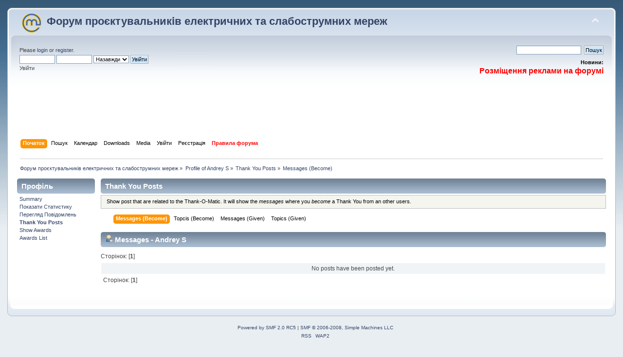

--- FILE ---
content_type: text/html; charset=UTF-8
request_url: http://eom.com.ua/index.php?PHPSESSID=kc8nhpta8f53csq2625us81kp1&action=profile;area=showThankYouPosts;u=7387
body_size: 4190
content:
<!DOCTYPE html PUBLIC "-//W3C//DTD XHTML 1.0 Transitional//EN" "http://www.w3.org/TR/xhtml1/DTD/xhtml1-transitional.dtd">
<html xmlns="http://www.w3.org/1999/xhtml">
<head>
	<meta http-equiv="Content-Type" content="text/html; charset=UTF-8" />
	<meta name="description" content="Останні відповіді:  Thank You Andrey S" />
	<title>Останні відповіді:  Thank You Andrey S</title><script async src="https://pagead2.googlesyndication.com/pagead/js/adsbygoogle.js?client=ca-pub-2371923454057763" crossorigin="anonymous"></script>
	<link rel="stylesheet" type="text/css" href="http://eom.com.ua/Themes/default/css/index.css?rc3" />
	<link rel="stylesheet" type="text/css" href="http://eom.com.ua/Themes/default/css/print.css?rc3" media="print" />
	<link rel="help" href="http://eom.com.ua/index.php?PHPSESSID=kc8nhpta8f53csq2625us81kp1&amp;action=help" />
	<link rel="search" href="http://eom.com.ua/index.php?PHPSESSID=kc8nhpta8f53csq2625us81kp1&amp;action=search" />
	<link rel="contents" href="http://eom.com.ua/index.php?PHPSESSID=kc8nhpta8f53csq2625us81kp1&amp;" />
	<link rel="alternate" type="application/rss+xml" title="Форум проєктувальників електричних та слабострумних мереж - RSS" href="http://eom.com.ua/index.php?PHPSESSID=kc8nhpta8f53csq2625us81kp1&amp;type=rss;action=.xml" />
	<link rel="stylesheet" type="text/css" href="http://eom.com.ua/Themes/default/css/webkit.css" />
	<script type="text/javascript" src="http://eom.com.ua/Themes/default/scripts/script.js?rc3"></script>
	<script type="text/javascript" src="http://eom.com.ua/Themes/default/scripts/theme.js?rc3"></script>
	<script type="text/javascript"><!-- // --><![CDATA[
		var smf_theme_url = "http://eom.com.ua/Themes/default";
		var smf_default_theme_url = "http://eom.com.ua/Themes/default";
		var smf_images_url = "http://eom.com.ua/Themes/default/images";
		var smf_scripturl = "http://eom.com.ua/index.php?PHPSESSID=kc8nhpta8f53csq2625us81kp1&amp;";
		var smf_iso_case_folding = false;
		var smf_charset = "UTF-8";
		var ajax_notification_text = "Завантажується...";
		var ajax_notification_cancel_text = "Скасувати";
	// ]]></script>
	<script type="text/javascript">
		function smfAutoTask()
		{
			var tempImage = new Image();
			tempImage.src = "http://eom.com.ua/index.php?PHPSESSID=kc8nhpta8f53csq2625us81kp1&amp;scheduled=task;ts=1769405460";
		}
		window.setTimeout("smfAutoTask();", 1);
	</script>
	<script type="text/javascript" src="http://eom.com.ua/Themes/default/scripts/ads.js?111"></script>
<script type="text/javascript">

  var _gaq = _gaq || [];
  _gaq.push(['_setAccount', 'UA-23261073-2']);
  _gaq.push(['_trackPageview']);

  (function() {
	 var ga = document.createElement('script'); ga.type = 'text/javascript'; ga.async = true;
	 ga.src = ('https:' == document.location.protocol ? 'https://ssl' : 'http://www') + '.google-analytics.com/ga.js';
	 var s = document.getElementsByTagName('script')[0]; s.parentNode.insertBefore(ga, s);
  })();

</script>
</head>
<body>
<!--LiveInternet counter--><script type="text/javascript"><!--
document.write("<img src='http://counter.yadro.ru/hit?r"+
escape(document.referrer)+((typeof(screen)=="undefined")?"":
";s"+screen.width+"*"+screen.height+"*"+(screen.colorDepth?
screen.colorDepth:screen.pixelDepth))+";u"+escape(document.URL)+
";"+Math.random()+
"' width=1 height=1 alt=''>")//--></script><!--/LiveInternet-->

	<div id="header"><div class="frame">
		<div id="top_section">
			<h1 class="forumtitle">
				<a href="http://eom.com.ua/index.php?PHPSESSID=kc8nhpta8f53csq2625us81kp1&amp;"><img src="http://eom.com.ua/Themes/default/images/logo-eom.png" width="40" height="40" alt="Логотип" title="Форум проєктувальників електричних та слабострумних мереж" style="vertical-align:middle;padding:3px 5px 0px 10px;"/> Форум проєктувальників електричних та слабострумних мереж</a>
			</h1>
			<img id="upshrink" src="http://eom.com.ua/Themes/default/images/upshrink.png" alt="*" title="Згорнути/Розгорнути." style="display: none;" />
			
		</div>
		<div id="upper_section" class="middletext">
			<div class="user">
				<script type="text/javascript" src="http://eom.com.ua/Themes/default/scripts/sha1.js"></script>
				<form id="guest_form" action="http://eom.com.ua/index.php?PHPSESSID=kc8nhpta8f53csq2625us81kp1&amp;action=login2" method="post" accept-charset="UTF-8"  onsubmit="hashLoginPassword(this, 'fbebce92635d6b486c272c1f1fde9bdc');">
					<div class="info">Please <a href="http://eom.com.ua/index.php?PHPSESSID=kc8nhpta8f53csq2625us81kp1&amp;action=login">login</a> or <a href="http://eom.com.ua/index.php?PHPSESSID=kc8nhpta8f53csq2625us81kp1&amp;action=register">register</a>.</div>
					<input type="text" name="user" size="10" class="input_text" />
					<input type="password" name="passwrd" size="10" class="input_password" />
					<select name="cookielength">
						<option value="60">1 година</option>
						<option value="1440">1 день</option>
						<option value="10080">1 тиждень</option>
						<option value="43200">1 місяць</option>
						<option value="-1" selected="selected">Назавжди</option>
					</select>
					<input type="submit" value="Увійти" class="button_submit" /><br />
					<div class="info">Увійти</div>
					<input type="hidden" name="hash_passwrd" value="" />
				</form>
			</div>
			<div class="news normaltext">
				<form id="search_form" style="margin: 0;" action="http://eom.com.ua/index.php?PHPSESSID=kc8nhpta8f53csq2625us81kp1&amp;action=search2" method="post" accept-charset="UTF-8">
					<input type="text" name="search" value="" class="input_text" />&nbsp;
					<input type="submit" name="submit" value="Пошук" class="button_submit" />
					<input type="hidden" name="advanced" value="0" /></form>
				<h2>Новини: </h2>
				<p><a href="http://eom.com.ua/index.php?PHPSESSID=kc8nhpta8f53csq2625us81kp1&amp;/topic,10626.0.html" class="bbc_link" target="_blank"><strong><span style="font-size: 12pt;" class="bbc_size"><span style="color: red;" class="bbc_color">Розміщення реклами на форумі </span></span></strong></a></p>
			</div>
		</div>
		<script type="text/javascript"><!-- // --><![CDATA[
			var oMainHeaderToggle = new smc_Toggle({
				bToggleEnabled: true,
				bCurrentlyCollapsed: false,
				aSwappableContainers: [
					'upper_section'
				],
				aSwapImages: [
					{
						sId: 'upshrink',
						srcExpanded: smf_images_url + '/upshrink.png',
						altExpanded: 'Згорнути/Розгорнути.',
						srcCollapsed: smf_images_url + '/upshrink2.png',
						altCollapsed: 'Згорнути/Розгорнути.'
					}
				],
				oThemeOptions: {
					bUseThemeSettings: false,
					sOptionName: 'collapse_header',
					sSessionVar: 'bd8d5511409c',
					sSessionId: 'fbebce92635d6b486c272c1f1fde9bdc'
				},
				oCookieOptions: {
					bUseCookie: true,
					sCookieName: 'upshrink'
				}
			});
		// ]]></script>
	<div id="ad_overall_menu_2">
		<div align="center">
<script async src="https://pagead2.googlesyndication.com/pagead/js/adsbygoogle.js?client=ca-pub-2371923454057763"
     crossorigin="anonymous"></script>
<!-- Шапка сайту -->
<ins class="adsbygoogle"
     style="display:inline-block;width:728px;height:90px"
     data-ad-client="ca-pub-2371923454057763"
     data-ad-slot="3531822330"></ins>
<script>
     (adsbygoogle = window.adsbygoogle || []).push({});
</script>
</div>
	</div>
			<br class="clear" />
		<div id="main_menu">
			<ul class="dropmenu" id="menu_nav">
				<li id="button_home">
					<a class="active firstlevel" href="http://eom.com.ua/index.php?PHPSESSID=kc8nhpta8f53csq2625us81kp1&amp;">
						<span class="last firstlevel">Початок</span>
					</a>
				</li>
				<li id="button_search">
					<a class="firstlevel" href="http://eom.com.ua/index.php?PHPSESSID=kc8nhpta8f53csq2625us81kp1&amp;action=search">
						<span class="firstlevel">Пошук</span>
					</a>
				</li>
				<li id="button_calendar">
					<a class="firstlevel" href="http://eom.com.ua/index.php?PHPSESSID=kc8nhpta8f53csq2625us81kp1&amp;action=calendar">
						<span class="firstlevel">Календар</span>
					</a>
				</li>
				<li id="button_downloads">
					<a class="firstlevel" href="http://eom.com.ua/index.php?PHPSESSID=kc8nhpta8f53csq2625us81kp1&amp;action=downloads">
						<span class="firstlevel">Downloads</span>
					</a>
				</li>
				<li id="button_media">
					<a class="firstlevel" href="http://eom.com.ua/index.php?PHPSESSID=kc8nhpta8f53csq2625us81kp1&amp;action=media">
						<span class="firstlevel">Media</span>
					</a>
				</li>
				<li id="button_login">
					<a class="firstlevel" href="http://eom.com.ua/index.php?PHPSESSID=kc8nhpta8f53csq2625us81kp1&amp;action=login">
						<span class="firstlevel">Увійти</span>
					</a>
				</li>
				<li id="button_register">
					<a class="firstlevel" href="http://eom.com.ua/index.php?PHPSESSID=kc8nhpta8f53csq2625us81kp1&amp;action=register">
						<span class="last firstlevel">Реєстрація</span>
					</a>
				</li><li><a href="/index.php/topic,3303.0.html" class="firstlevel"><span class="firstlevel" style="color:red;font-weight:bold;">Правила форума</span></a></li>
			</ul>
		</div>
			<br class="clear" />
	<div class="navigate_section">
		<ul>
			<li>
				<a href="http://eom.com.ua/index.php?PHPSESSID=kc8nhpta8f53csq2625us81kp1&amp;"><span>Форум проєктувальників електричних та слабострумних мереж</span></a> &#187;
			</li>
			<li>
				<a href="http://eom.com.ua/index.php?PHPSESSID=kc8nhpta8f53csq2625us81kp1&amp;action=profile;u=7387"><span>Profile of Andrey S</span></a> &#187;
			</li>
			<li>
				<a href="http://eom.com.ua/index.php?PHPSESSID=kc8nhpta8f53csq2625us81kp1&amp;action=profile;u=7387;area=showThankYouPosts"><span>Thank You Posts</span></a> &#187;
			</li>
			<li class="last">
				<a href="http://eom.com.ua/index.php?PHPSESSID=kc8nhpta8f53csq2625us81kp1&amp;action=profile;u=7387;area=showThankYouPosts;sa=messages"><span>Messages (Become)</span></a>
			</li>
		</ul>
	</div>
	</div></div>
	<div id="content_section"><div class="frame">
		<div id="main_content_section"><br style="line-height: 0.1em;" />
	<div id="main_container">
		<div id="left_admsection"><span id="admin_menu"></span>
			<div class="adm_section">
				<div class="cat_bar">
					<h4 class="catbg">
						Профіль користувача
					</h4>
				</div>
				<ul class="smalltext left_admmenu">
					<li>
						<a href="http://eom.com.ua/index.php?PHPSESSID=kc8nhpta8f53csq2625us81kp1&amp;action=profile;area=summary;u=7387">Summary</a>
					</li>
					<li>
						<a href="http://eom.com.ua/index.php?PHPSESSID=kc8nhpta8f53csq2625us81kp1&amp;action=profile;area=statistics;u=7387">Показати Статистику</a>
					</li>
					<li>
						<a href="http://eom.com.ua/index.php?PHPSESSID=kc8nhpta8f53csq2625us81kp1&amp;action=profile;area=showposts;u=7387">Перегляд Повідомлень</a>
					</li>
					<li>
						<strong><a href="http://eom.com.ua/index.php?PHPSESSID=kc8nhpta8f53csq2625us81kp1&amp;action=profile;area=showThankYouPosts;u=7387">Thank You Posts</a></strong>
					</li>
					<li>
						<a href="http://eom.com.ua/index.php?PHPSESSID=kc8nhpta8f53csq2625us81kp1&amp;action=profile;area=showAwards;u=7387">Show Awards</a>
					</li>
					<li>
						<a href="http://eom.com.ua/index.php?PHPSESSID=kc8nhpta8f53csq2625us81kp1&amp;action=profile;area=listAwards;u=7387">Awards List</a>
					</li>
				</ul>
			</div>
		</div>
		<div id="main_admsection">
	<h3 class="catbg"><span class="left"></span>
			Thank You Posts
	</h3>
	<p class="windowbg description">
		Show post that are related to the Thank-O-Matic. It will show the <em>messages</em> where you <em>become</em> a Thank You from an other users.
	</p>
	<div id="adm_submenus">
		<ul class="dropmenu">
			<li>
				<a class="active firstlevel" href="http://eom.com.ua/index.php?PHPSESSID=kc8nhpta8f53csq2625us81kp1&amp;action=profile;area=showThankYouPosts;sa=messages;u=7387"><span class="firstlevel">Messages (Become)</span></a>
			</li>
			<li>
				<a class="firstlevel" href="http://eom.com.ua/index.php?PHPSESSID=kc8nhpta8f53csq2625us81kp1&amp;action=profile;area=showThankYouPosts;sa=topics;u=7387"><span class="firstlevel">Topcis (Become)</span></a>
			</li>
			<li>
				<a class="firstlevel" href="http://eom.com.ua/index.php?PHPSESSID=kc8nhpta8f53csq2625us81kp1&amp;action=profile;area=showThankYouPosts;sa=messages_given;u=7387"><span class="firstlevel">Messages (Given)</span></a>
			</li>
			<li>
				<a class="firstlevel" href="http://eom.com.ua/index.php?PHPSESSID=kc8nhpta8f53csq2625us81kp1&amp;action=profile;area=showThankYouPosts;sa=topics_given;u=7387"><span class="firstlevel">Topics (Given)</span></a>
			</li>
		</ul>
	</div>
	<script type="text/javascript" src="http://eom.com.ua/Themes/default/scripts/profile.js"></script>
	<script type="text/javascript"><!-- // --><![CDATA[
		disableAutoComplete();
	// ]]></script>
		<h3 class="catbg">
			<span class="left"></span>
			<img src="http://eom.com.ua/Themes/default/images/icons/profile_sm.gif" alt="" />
			Messages - Andrey S
		</h3>
		<div class="pagelinks">Сторінок: [<strong>1</strong>] </div>
		<table border="0" width="100%" cellspacing="1" cellpadding="4" class="bordercolor" align="center">
			<tr class="windowbg2">
				<td align="center">
					No posts have been posted yet.
				</td>
			</tr>
				<tr>
				<td colspan="3" class="catbg3">
					Сторінок: [<strong>1</strong>] 
				</td>
			</tr>
		</table>
		</div>
	</div><br class="clear" /><br style="line-height: 0.1em;" />
		</div>
	</div></div>
	<div id="footer_section"><div class="frame">
		<ul class="reset">
			<li class="copyright">
		<span class="smalltext" style="display: inline; visibility: visible; font-family: Verdana, Arial, sans-serif;"><a href="http://www.simplemachines.org/" title="Simple Machines Forum" target="_blank">Powered by SMF 2.0 RC5</a> | 
<a href="http://www.simplemachines.org/about/copyright.php" title="Free Forum Software" target="_blank">SMF &copy; 2006-2008, Simple Machines LLC</a>
		</span></li><li><a id="button_rss" href="http://eom.com.ua/index.php?PHPSESSID=kc8nhpta8f53csq2625us81kp1&amp;action=.xml;type=rss" class="new_win"><span>RSS</span></a></li>
			<li class="last"><a id="button_wap2" href="http://eom.com.ua/index.php?PHPSESSID=kc8nhpta8f53csq2625us81kp1&amp;wap2" class="new_win"><span>WAP2</span></a></li>
		</ul><noindex>
<br><br>
</noindex>

		<p>Сторінка згенерирована за 0.485 секунд. Запитів: 23.</p>
	</div></div>
</body></html>

--- FILE ---
content_type: text/html; charset=utf-8
request_url: https://www.google.com/recaptcha/api2/aframe
body_size: 268
content:
<!DOCTYPE HTML><html><head><meta http-equiv="content-type" content="text/html; charset=UTF-8"></head><body><script nonce="3m_E2ycWZyWAv9pAtwQXsQ">/** Anti-fraud and anti-abuse applications only. See google.com/recaptcha */ try{var clients={'sodar':'https://pagead2.googlesyndication.com/pagead/sodar?'};window.addEventListener("message",function(a){try{if(a.source===window.parent){var b=JSON.parse(a.data);var c=clients[b['id']];if(c){var d=document.createElement('img');d.src=c+b['params']+'&rc='+(localStorage.getItem("rc::a")?sessionStorage.getItem("rc::b"):"");window.document.body.appendChild(d);sessionStorage.setItem("rc::e",parseInt(sessionStorage.getItem("rc::e")||0)+1);localStorage.setItem("rc::h",'1769405758072');}}}catch(b){}});window.parent.postMessage("_grecaptcha_ready", "*");}catch(b){}</script></body></html>